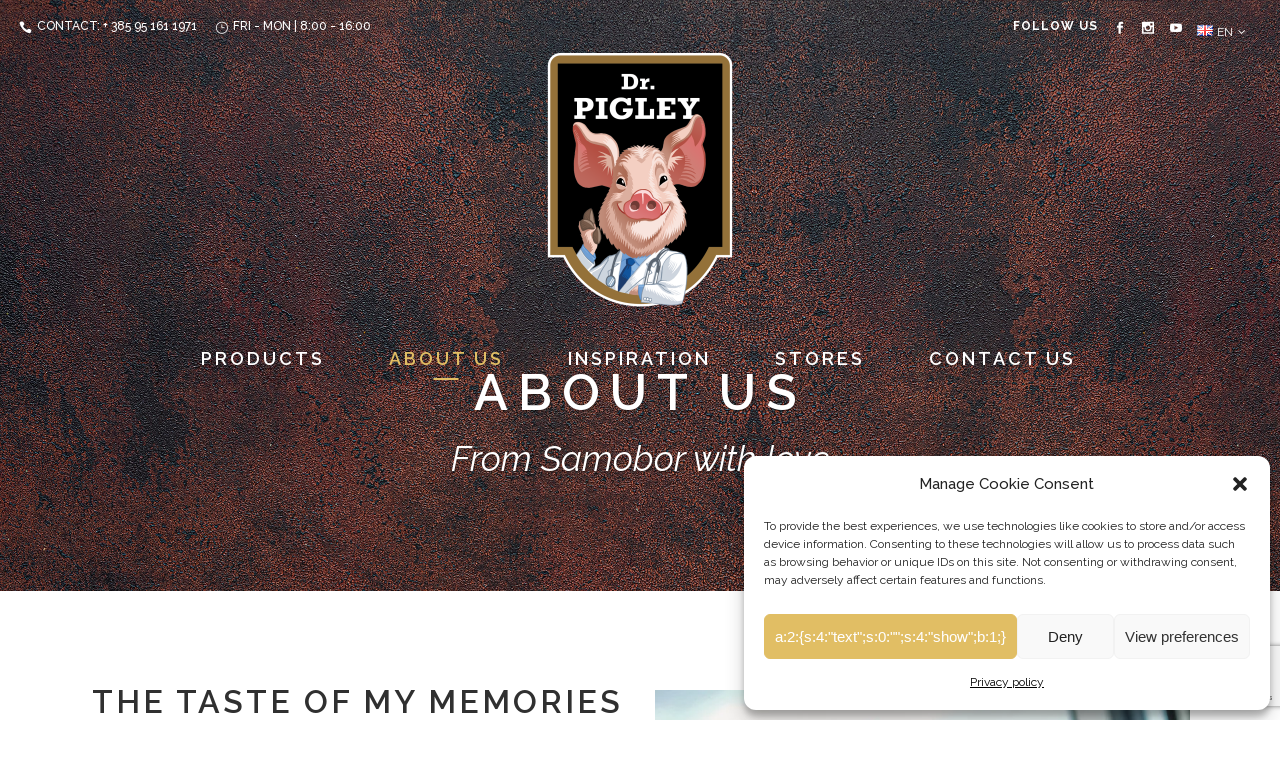

--- FILE ---
content_type: text/html; charset=utf-8
request_url: https://www.google.com/recaptcha/api2/anchor?ar=1&k=6LdLVe8eAAAAABbtpyhGzZOyN4VIlAfRRIllCXSS&co=aHR0cHM6Ly9kcnBpZ2xleS5jb206NDQz&hl=en&v=7gg7H51Q-naNfhmCP3_R47ho&size=invisible&anchor-ms=20000&execute-ms=30000&cb=ke3jd69q1ys
body_size: 48219
content:
<!DOCTYPE HTML><html dir="ltr" lang="en"><head><meta http-equiv="Content-Type" content="text/html; charset=UTF-8">
<meta http-equiv="X-UA-Compatible" content="IE=edge">
<title>reCAPTCHA</title>
<style type="text/css">
/* cyrillic-ext */
@font-face {
  font-family: 'Roboto';
  font-style: normal;
  font-weight: 400;
  font-stretch: 100%;
  src: url(//fonts.gstatic.com/s/roboto/v48/KFO7CnqEu92Fr1ME7kSn66aGLdTylUAMa3GUBHMdazTgWw.woff2) format('woff2');
  unicode-range: U+0460-052F, U+1C80-1C8A, U+20B4, U+2DE0-2DFF, U+A640-A69F, U+FE2E-FE2F;
}
/* cyrillic */
@font-face {
  font-family: 'Roboto';
  font-style: normal;
  font-weight: 400;
  font-stretch: 100%;
  src: url(//fonts.gstatic.com/s/roboto/v48/KFO7CnqEu92Fr1ME7kSn66aGLdTylUAMa3iUBHMdazTgWw.woff2) format('woff2');
  unicode-range: U+0301, U+0400-045F, U+0490-0491, U+04B0-04B1, U+2116;
}
/* greek-ext */
@font-face {
  font-family: 'Roboto';
  font-style: normal;
  font-weight: 400;
  font-stretch: 100%;
  src: url(//fonts.gstatic.com/s/roboto/v48/KFO7CnqEu92Fr1ME7kSn66aGLdTylUAMa3CUBHMdazTgWw.woff2) format('woff2');
  unicode-range: U+1F00-1FFF;
}
/* greek */
@font-face {
  font-family: 'Roboto';
  font-style: normal;
  font-weight: 400;
  font-stretch: 100%;
  src: url(//fonts.gstatic.com/s/roboto/v48/KFO7CnqEu92Fr1ME7kSn66aGLdTylUAMa3-UBHMdazTgWw.woff2) format('woff2');
  unicode-range: U+0370-0377, U+037A-037F, U+0384-038A, U+038C, U+038E-03A1, U+03A3-03FF;
}
/* math */
@font-face {
  font-family: 'Roboto';
  font-style: normal;
  font-weight: 400;
  font-stretch: 100%;
  src: url(//fonts.gstatic.com/s/roboto/v48/KFO7CnqEu92Fr1ME7kSn66aGLdTylUAMawCUBHMdazTgWw.woff2) format('woff2');
  unicode-range: U+0302-0303, U+0305, U+0307-0308, U+0310, U+0312, U+0315, U+031A, U+0326-0327, U+032C, U+032F-0330, U+0332-0333, U+0338, U+033A, U+0346, U+034D, U+0391-03A1, U+03A3-03A9, U+03B1-03C9, U+03D1, U+03D5-03D6, U+03F0-03F1, U+03F4-03F5, U+2016-2017, U+2034-2038, U+203C, U+2040, U+2043, U+2047, U+2050, U+2057, U+205F, U+2070-2071, U+2074-208E, U+2090-209C, U+20D0-20DC, U+20E1, U+20E5-20EF, U+2100-2112, U+2114-2115, U+2117-2121, U+2123-214F, U+2190, U+2192, U+2194-21AE, U+21B0-21E5, U+21F1-21F2, U+21F4-2211, U+2213-2214, U+2216-22FF, U+2308-230B, U+2310, U+2319, U+231C-2321, U+2336-237A, U+237C, U+2395, U+239B-23B7, U+23D0, U+23DC-23E1, U+2474-2475, U+25AF, U+25B3, U+25B7, U+25BD, U+25C1, U+25CA, U+25CC, U+25FB, U+266D-266F, U+27C0-27FF, U+2900-2AFF, U+2B0E-2B11, U+2B30-2B4C, U+2BFE, U+3030, U+FF5B, U+FF5D, U+1D400-1D7FF, U+1EE00-1EEFF;
}
/* symbols */
@font-face {
  font-family: 'Roboto';
  font-style: normal;
  font-weight: 400;
  font-stretch: 100%;
  src: url(//fonts.gstatic.com/s/roboto/v48/KFO7CnqEu92Fr1ME7kSn66aGLdTylUAMaxKUBHMdazTgWw.woff2) format('woff2');
  unicode-range: U+0001-000C, U+000E-001F, U+007F-009F, U+20DD-20E0, U+20E2-20E4, U+2150-218F, U+2190, U+2192, U+2194-2199, U+21AF, U+21E6-21F0, U+21F3, U+2218-2219, U+2299, U+22C4-22C6, U+2300-243F, U+2440-244A, U+2460-24FF, U+25A0-27BF, U+2800-28FF, U+2921-2922, U+2981, U+29BF, U+29EB, U+2B00-2BFF, U+4DC0-4DFF, U+FFF9-FFFB, U+10140-1018E, U+10190-1019C, U+101A0, U+101D0-101FD, U+102E0-102FB, U+10E60-10E7E, U+1D2C0-1D2D3, U+1D2E0-1D37F, U+1F000-1F0FF, U+1F100-1F1AD, U+1F1E6-1F1FF, U+1F30D-1F30F, U+1F315, U+1F31C, U+1F31E, U+1F320-1F32C, U+1F336, U+1F378, U+1F37D, U+1F382, U+1F393-1F39F, U+1F3A7-1F3A8, U+1F3AC-1F3AF, U+1F3C2, U+1F3C4-1F3C6, U+1F3CA-1F3CE, U+1F3D4-1F3E0, U+1F3ED, U+1F3F1-1F3F3, U+1F3F5-1F3F7, U+1F408, U+1F415, U+1F41F, U+1F426, U+1F43F, U+1F441-1F442, U+1F444, U+1F446-1F449, U+1F44C-1F44E, U+1F453, U+1F46A, U+1F47D, U+1F4A3, U+1F4B0, U+1F4B3, U+1F4B9, U+1F4BB, U+1F4BF, U+1F4C8-1F4CB, U+1F4D6, U+1F4DA, U+1F4DF, U+1F4E3-1F4E6, U+1F4EA-1F4ED, U+1F4F7, U+1F4F9-1F4FB, U+1F4FD-1F4FE, U+1F503, U+1F507-1F50B, U+1F50D, U+1F512-1F513, U+1F53E-1F54A, U+1F54F-1F5FA, U+1F610, U+1F650-1F67F, U+1F687, U+1F68D, U+1F691, U+1F694, U+1F698, U+1F6AD, U+1F6B2, U+1F6B9-1F6BA, U+1F6BC, U+1F6C6-1F6CF, U+1F6D3-1F6D7, U+1F6E0-1F6EA, U+1F6F0-1F6F3, U+1F6F7-1F6FC, U+1F700-1F7FF, U+1F800-1F80B, U+1F810-1F847, U+1F850-1F859, U+1F860-1F887, U+1F890-1F8AD, U+1F8B0-1F8BB, U+1F8C0-1F8C1, U+1F900-1F90B, U+1F93B, U+1F946, U+1F984, U+1F996, U+1F9E9, U+1FA00-1FA6F, U+1FA70-1FA7C, U+1FA80-1FA89, U+1FA8F-1FAC6, U+1FACE-1FADC, U+1FADF-1FAE9, U+1FAF0-1FAF8, U+1FB00-1FBFF;
}
/* vietnamese */
@font-face {
  font-family: 'Roboto';
  font-style: normal;
  font-weight: 400;
  font-stretch: 100%;
  src: url(//fonts.gstatic.com/s/roboto/v48/KFO7CnqEu92Fr1ME7kSn66aGLdTylUAMa3OUBHMdazTgWw.woff2) format('woff2');
  unicode-range: U+0102-0103, U+0110-0111, U+0128-0129, U+0168-0169, U+01A0-01A1, U+01AF-01B0, U+0300-0301, U+0303-0304, U+0308-0309, U+0323, U+0329, U+1EA0-1EF9, U+20AB;
}
/* latin-ext */
@font-face {
  font-family: 'Roboto';
  font-style: normal;
  font-weight: 400;
  font-stretch: 100%;
  src: url(//fonts.gstatic.com/s/roboto/v48/KFO7CnqEu92Fr1ME7kSn66aGLdTylUAMa3KUBHMdazTgWw.woff2) format('woff2');
  unicode-range: U+0100-02BA, U+02BD-02C5, U+02C7-02CC, U+02CE-02D7, U+02DD-02FF, U+0304, U+0308, U+0329, U+1D00-1DBF, U+1E00-1E9F, U+1EF2-1EFF, U+2020, U+20A0-20AB, U+20AD-20C0, U+2113, U+2C60-2C7F, U+A720-A7FF;
}
/* latin */
@font-face {
  font-family: 'Roboto';
  font-style: normal;
  font-weight: 400;
  font-stretch: 100%;
  src: url(//fonts.gstatic.com/s/roboto/v48/KFO7CnqEu92Fr1ME7kSn66aGLdTylUAMa3yUBHMdazQ.woff2) format('woff2');
  unicode-range: U+0000-00FF, U+0131, U+0152-0153, U+02BB-02BC, U+02C6, U+02DA, U+02DC, U+0304, U+0308, U+0329, U+2000-206F, U+20AC, U+2122, U+2191, U+2193, U+2212, U+2215, U+FEFF, U+FFFD;
}
/* cyrillic-ext */
@font-face {
  font-family: 'Roboto';
  font-style: normal;
  font-weight: 500;
  font-stretch: 100%;
  src: url(//fonts.gstatic.com/s/roboto/v48/KFO7CnqEu92Fr1ME7kSn66aGLdTylUAMa3GUBHMdazTgWw.woff2) format('woff2');
  unicode-range: U+0460-052F, U+1C80-1C8A, U+20B4, U+2DE0-2DFF, U+A640-A69F, U+FE2E-FE2F;
}
/* cyrillic */
@font-face {
  font-family: 'Roboto';
  font-style: normal;
  font-weight: 500;
  font-stretch: 100%;
  src: url(//fonts.gstatic.com/s/roboto/v48/KFO7CnqEu92Fr1ME7kSn66aGLdTylUAMa3iUBHMdazTgWw.woff2) format('woff2');
  unicode-range: U+0301, U+0400-045F, U+0490-0491, U+04B0-04B1, U+2116;
}
/* greek-ext */
@font-face {
  font-family: 'Roboto';
  font-style: normal;
  font-weight: 500;
  font-stretch: 100%;
  src: url(//fonts.gstatic.com/s/roboto/v48/KFO7CnqEu92Fr1ME7kSn66aGLdTylUAMa3CUBHMdazTgWw.woff2) format('woff2');
  unicode-range: U+1F00-1FFF;
}
/* greek */
@font-face {
  font-family: 'Roboto';
  font-style: normal;
  font-weight: 500;
  font-stretch: 100%;
  src: url(//fonts.gstatic.com/s/roboto/v48/KFO7CnqEu92Fr1ME7kSn66aGLdTylUAMa3-UBHMdazTgWw.woff2) format('woff2');
  unicode-range: U+0370-0377, U+037A-037F, U+0384-038A, U+038C, U+038E-03A1, U+03A3-03FF;
}
/* math */
@font-face {
  font-family: 'Roboto';
  font-style: normal;
  font-weight: 500;
  font-stretch: 100%;
  src: url(//fonts.gstatic.com/s/roboto/v48/KFO7CnqEu92Fr1ME7kSn66aGLdTylUAMawCUBHMdazTgWw.woff2) format('woff2');
  unicode-range: U+0302-0303, U+0305, U+0307-0308, U+0310, U+0312, U+0315, U+031A, U+0326-0327, U+032C, U+032F-0330, U+0332-0333, U+0338, U+033A, U+0346, U+034D, U+0391-03A1, U+03A3-03A9, U+03B1-03C9, U+03D1, U+03D5-03D6, U+03F0-03F1, U+03F4-03F5, U+2016-2017, U+2034-2038, U+203C, U+2040, U+2043, U+2047, U+2050, U+2057, U+205F, U+2070-2071, U+2074-208E, U+2090-209C, U+20D0-20DC, U+20E1, U+20E5-20EF, U+2100-2112, U+2114-2115, U+2117-2121, U+2123-214F, U+2190, U+2192, U+2194-21AE, U+21B0-21E5, U+21F1-21F2, U+21F4-2211, U+2213-2214, U+2216-22FF, U+2308-230B, U+2310, U+2319, U+231C-2321, U+2336-237A, U+237C, U+2395, U+239B-23B7, U+23D0, U+23DC-23E1, U+2474-2475, U+25AF, U+25B3, U+25B7, U+25BD, U+25C1, U+25CA, U+25CC, U+25FB, U+266D-266F, U+27C0-27FF, U+2900-2AFF, U+2B0E-2B11, U+2B30-2B4C, U+2BFE, U+3030, U+FF5B, U+FF5D, U+1D400-1D7FF, U+1EE00-1EEFF;
}
/* symbols */
@font-face {
  font-family: 'Roboto';
  font-style: normal;
  font-weight: 500;
  font-stretch: 100%;
  src: url(//fonts.gstatic.com/s/roboto/v48/KFO7CnqEu92Fr1ME7kSn66aGLdTylUAMaxKUBHMdazTgWw.woff2) format('woff2');
  unicode-range: U+0001-000C, U+000E-001F, U+007F-009F, U+20DD-20E0, U+20E2-20E4, U+2150-218F, U+2190, U+2192, U+2194-2199, U+21AF, U+21E6-21F0, U+21F3, U+2218-2219, U+2299, U+22C4-22C6, U+2300-243F, U+2440-244A, U+2460-24FF, U+25A0-27BF, U+2800-28FF, U+2921-2922, U+2981, U+29BF, U+29EB, U+2B00-2BFF, U+4DC0-4DFF, U+FFF9-FFFB, U+10140-1018E, U+10190-1019C, U+101A0, U+101D0-101FD, U+102E0-102FB, U+10E60-10E7E, U+1D2C0-1D2D3, U+1D2E0-1D37F, U+1F000-1F0FF, U+1F100-1F1AD, U+1F1E6-1F1FF, U+1F30D-1F30F, U+1F315, U+1F31C, U+1F31E, U+1F320-1F32C, U+1F336, U+1F378, U+1F37D, U+1F382, U+1F393-1F39F, U+1F3A7-1F3A8, U+1F3AC-1F3AF, U+1F3C2, U+1F3C4-1F3C6, U+1F3CA-1F3CE, U+1F3D4-1F3E0, U+1F3ED, U+1F3F1-1F3F3, U+1F3F5-1F3F7, U+1F408, U+1F415, U+1F41F, U+1F426, U+1F43F, U+1F441-1F442, U+1F444, U+1F446-1F449, U+1F44C-1F44E, U+1F453, U+1F46A, U+1F47D, U+1F4A3, U+1F4B0, U+1F4B3, U+1F4B9, U+1F4BB, U+1F4BF, U+1F4C8-1F4CB, U+1F4D6, U+1F4DA, U+1F4DF, U+1F4E3-1F4E6, U+1F4EA-1F4ED, U+1F4F7, U+1F4F9-1F4FB, U+1F4FD-1F4FE, U+1F503, U+1F507-1F50B, U+1F50D, U+1F512-1F513, U+1F53E-1F54A, U+1F54F-1F5FA, U+1F610, U+1F650-1F67F, U+1F687, U+1F68D, U+1F691, U+1F694, U+1F698, U+1F6AD, U+1F6B2, U+1F6B9-1F6BA, U+1F6BC, U+1F6C6-1F6CF, U+1F6D3-1F6D7, U+1F6E0-1F6EA, U+1F6F0-1F6F3, U+1F6F7-1F6FC, U+1F700-1F7FF, U+1F800-1F80B, U+1F810-1F847, U+1F850-1F859, U+1F860-1F887, U+1F890-1F8AD, U+1F8B0-1F8BB, U+1F8C0-1F8C1, U+1F900-1F90B, U+1F93B, U+1F946, U+1F984, U+1F996, U+1F9E9, U+1FA00-1FA6F, U+1FA70-1FA7C, U+1FA80-1FA89, U+1FA8F-1FAC6, U+1FACE-1FADC, U+1FADF-1FAE9, U+1FAF0-1FAF8, U+1FB00-1FBFF;
}
/* vietnamese */
@font-face {
  font-family: 'Roboto';
  font-style: normal;
  font-weight: 500;
  font-stretch: 100%;
  src: url(//fonts.gstatic.com/s/roboto/v48/KFO7CnqEu92Fr1ME7kSn66aGLdTylUAMa3OUBHMdazTgWw.woff2) format('woff2');
  unicode-range: U+0102-0103, U+0110-0111, U+0128-0129, U+0168-0169, U+01A0-01A1, U+01AF-01B0, U+0300-0301, U+0303-0304, U+0308-0309, U+0323, U+0329, U+1EA0-1EF9, U+20AB;
}
/* latin-ext */
@font-face {
  font-family: 'Roboto';
  font-style: normal;
  font-weight: 500;
  font-stretch: 100%;
  src: url(//fonts.gstatic.com/s/roboto/v48/KFO7CnqEu92Fr1ME7kSn66aGLdTylUAMa3KUBHMdazTgWw.woff2) format('woff2');
  unicode-range: U+0100-02BA, U+02BD-02C5, U+02C7-02CC, U+02CE-02D7, U+02DD-02FF, U+0304, U+0308, U+0329, U+1D00-1DBF, U+1E00-1E9F, U+1EF2-1EFF, U+2020, U+20A0-20AB, U+20AD-20C0, U+2113, U+2C60-2C7F, U+A720-A7FF;
}
/* latin */
@font-face {
  font-family: 'Roboto';
  font-style: normal;
  font-weight: 500;
  font-stretch: 100%;
  src: url(//fonts.gstatic.com/s/roboto/v48/KFO7CnqEu92Fr1ME7kSn66aGLdTylUAMa3yUBHMdazQ.woff2) format('woff2');
  unicode-range: U+0000-00FF, U+0131, U+0152-0153, U+02BB-02BC, U+02C6, U+02DA, U+02DC, U+0304, U+0308, U+0329, U+2000-206F, U+20AC, U+2122, U+2191, U+2193, U+2212, U+2215, U+FEFF, U+FFFD;
}
/* cyrillic-ext */
@font-face {
  font-family: 'Roboto';
  font-style: normal;
  font-weight: 900;
  font-stretch: 100%;
  src: url(//fonts.gstatic.com/s/roboto/v48/KFO7CnqEu92Fr1ME7kSn66aGLdTylUAMa3GUBHMdazTgWw.woff2) format('woff2');
  unicode-range: U+0460-052F, U+1C80-1C8A, U+20B4, U+2DE0-2DFF, U+A640-A69F, U+FE2E-FE2F;
}
/* cyrillic */
@font-face {
  font-family: 'Roboto';
  font-style: normal;
  font-weight: 900;
  font-stretch: 100%;
  src: url(//fonts.gstatic.com/s/roboto/v48/KFO7CnqEu92Fr1ME7kSn66aGLdTylUAMa3iUBHMdazTgWw.woff2) format('woff2');
  unicode-range: U+0301, U+0400-045F, U+0490-0491, U+04B0-04B1, U+2116;
}
/* greek-ext */
@font-face {
  font-family: 'Roboto';
  font-style: normal;
  font-weight: 900;
  font-stretch: 100%;
  src: url(//fonts.gstatic.com/s/roboto/v48/KFO7CnqEu92Fr1ME7kSn66aGLdTylUAMa3CUBHMdazTgWw.woff2) format('woff2');
  unicode-range: U+1F00-1FFF;
}
/* greek */
@font-face {
  font-family: 'Roboto';
  font-style: normal;
  font-weight: 900;
  font-stretch: 100%;
  src: url(//fonts.gstatic.com/s/roboto/v48/KFO7CnqEu92Fr1ME7kSn66aGLdTylUAMa3-UBHMdazTgWw.woff2) format('woff2');
  unicode-range: U+0370-0377, U+037A-037F, U+0384-038A, U+038C, U+038E-03A1, U+03A3-03FF;
}
/* math */
@font-face {
  font-family: 'Roboto';
  font-style: normal;
  font-weight: 900;
  font-stretch: 100%;
  src: url(//fonts.gstatic.com/s/roboto/v48/KFO7CnqEu92Fr1ME7kSn66aGLdTylUAMawCUBHMdazTgWw.woff2) format('woff2');
  unicode-range: U+0302-0303, U+0305, U+0307-0308, U+0310, U+0312, U+0315, U+031A, U+0326-0327, U+032C, U+032F-0330, U+0332-0333, U+0338, U+033A, U+0346, U+034D, U+0391-03A1, U+03A3-03A9, U+03B1-03C9, U+03D1, U+03D5-03D6, U+03F0-03F1, U+03F4-03F5, U+2016-2017, U+2034-2038, U+203C, U+2040, U+2043, U+2047, U+2050, U+2057, U+205F, U+2070-2071, U+2074-208E, U+2090-209C, U+20D0-20DC, U+20E1, U+20E5-20EF, U+2100-2112, U+2114-2115, U+2117-2121, U+2123-214F, U+2190, U+2192, U+2194-21AE, U+21B0-21E5, U+21F1-21F2, U+21F4-2211, U+2213-2214, U+2216-22FF, U+2308-230B, U+2310, U+2319, U+231C-2321, U+2336-237A, U+237C, U+2395, U+239B-23B7, U+23D0, U+23DC-23E1, U+2474-2475, U+25AF, U+25B3, U+25B7, U+25BD, U+25C1, U+25CA, U+25CC, U+25FB, U+266D-266F, U+27C0-27FF, U+2900-2AFF, U+2B0E-2B11, U+2B30-2B4C, U+2BFE, U+3030, U+FF5B, U+FF5D, U+1D400-1D7FF, U+1EE00-1EEFF;
}
/* symbols */
@font-face {
  font-family: 'Roboto';
  font-style: normal;
  font-weight: 900;
  font-stretch: 100%;
  src: url(//fonts.gstatic.com/s/roboto/v48/KFO7CnqEu92Fr1ME7kSn66aGLdTylUAMaxKUBHMdazTgWw.woff2) format('woff2');
  unicode-range: U+0001-000C, U+000E-001F, U+007F-009F, U+20DD-20E0, U+20E2-20E4, U+2150-218F, U+2190, U+2192, U+2194-2199, U+21AF, U+21E6-21F0, U+21F3, U+2218-2219, U+2299, U+22C4-22C6, U+2300-243F, U+2440-244A, U+2460-24FF, U+25A0-27BF, U+2800-28FF, U+2921-2922, U+2981, U+29BF, U+29EB, U+2B00-2BFF, U+4DC0-4DFF, U+FFF9-FFFB, U+10140-1018E, U+10190-1019C, U+101A0, U+101D0-101FD, U+102E0-102FB, U+10E60-10E7E, U+1D2C0-1D2D3, U+1D2E0-1D37F, U+1F000-1F0FF, U+1F100-1F1AD, U+1F1E6-1F1FF, U+1F30D-1F30F, U+1F315, U+1F31C, U+1F31E, U+1F320-1F32C, U+1F336, U+1F378, U+1F37D, U+1F382, U+1F393-1F39F, U+1F3A7-1F3A8, U+1F3AC-1F3AF, U+1F3C2, U+1F3C4-1F3C6, U+1F3CA-1F3CE, U+1F3D4-1F3E0, U+1F3ED, U+1F3F1-1F3F3, U+1F3F5-1F3F7, U+1F408, U+1F415, U+1F41F, U+1F426, U+1F43F, U+1F441-1F442, U+1F444, U+1F446-1F449, U+1F44C-1F44E, U+1F453, U+1F46A, U+1F47D, U+1F4A3, U+1F4B0, U+1F4B3, U+1F4B9, U+1F4BB, U+1F4BF, U+1F4C8-1F4CB, U+1F4D6, U+1F4DA, U+1F4DF, U+1F4E3-1F4E6, U+1F4EA-1F4ED, U+1F4F7, U+1F4F9-1F4FB, U+1F4FD-1F4FE, U+1F503, U+1F507-1F50B, U+1F50D, U+1F512-1F513, U+1F53E-1F54A, U+1F54F-1F5FA, U+1F610, U+1F650-1F67F, U+1F687, U+1F68D, U+1F691, U+1F694, U+1F698, U+1F6AD, U+1F6B2, U+1F6B9-1F6BA, U+1F6BC, U+1F6C6-1F6CF, U+1F6D3-1F6D7, U+1F6E0-1F6EA, U+1F6F0-1F6F3, U+1F6F7-1F6FC, U+1F700-1F7FF, U+1F800-1F80B, U+1F810-1F847, U+1F850-1F859, U+1F860-1F887, U+1F890-1F8AD, U+1F8B0-1F8BB, U+1F8C0-1F8C1, U+1F900-1F90B, U+1F93B, U+1F946, U+1F984, U+1F996, U+1F9E9, U+1FA00-1FA6F, U+1FA70-1FA7C, U+1FA80-1FA89, U+1FA8F-1FAC6, U+1FACE-1FADC, U+1FADF-1FAE9, U+1FAF0-1FAF8, U+1FB00-1FBFF;
}
/* vietnamese */
@font-face {
  font-family: 'Roboto';
  font-style: normal;
  font-weight: 900;
  font-stretch: 100%;
  src: url(//fonts.gstatic.com/s/roboto/v48/KFO7CnqEu92Fr1ME7kSn66aGLdTylUAMa3OUBHMdazTgWw.woff2) format('woff2');
  unicode-range: U+0102-0103, U+0110-0111, U+0128-0129, U+0168-0169, U+01A0-01A1, U+01AF-01B0, U+0300-0301, U+0303-0304, U+0308-0309, U+0323, U+0329, U+1EA0-1EF9, U+20AB;
}
/* latin-ext */
@font-face {
  font-family: 'Roboto';
  font-style: normal;
  font-weight: 900;
  font-stretch: 100%;
  src: url(//fonts.gstatic.com/s/roboto/v48/KFO7CnqEu92Fr1ME7kSn66aGLdTylUAMa3KUBHMdazTgWw.woff2) format('woff2');
  unicode-range: U+0100-02BA, U+02BD-02C5, U+02C7-02CC, U+02CE-02D7, U+02DD-02FF, U+0304, U+0308, U+0329, U+1D00-1DBF, U+1E00-1E9F, U+1EF2-1EFF, U+2020, U+20A0-20AB, U+20AD-20C0, U+2113, U+2C60-2C7F, U+A720-A7FF;
}
/* latin */
@font-face {
  font-family: 'Roboto';
  font-style: normal;
  font-weight: 900;
  font-stretch: 100%;
  src: url(//fonts.gstatic.com/s/roboto/v48/KFO7CnqEu92Fr1ME7kSn66aGLdTylUAMa3yUBHMdazQ.woff2) format('woff2');
  unicode-range: U+0000-00FF, U+0131, U+0152-0153, U+02BB-02BC, U+02C6, U+02DA, U+02DC, U+0304, U+0308, U+0329, U+2000-206F, U+20AC, U+2122, U+2191, U+2193, U+2212, U+2215, U+FEFF, U+FFFD;
}

</style>
<link rel="stylesheet" type="text/css" href="https://www.gstatic.com/recaptcha/releases/7gg7H51Q-naNfhmCP3_R47ho/styles__ltr.css">
<script nonce="1KhqXPfU2DgqqPn6tkm4KA" type="text/javascript">window['__recaptcha_api'] = 'https://www.google.com/recaptcha/api2/';</script>
<script type="text/javascript" src="https://www.gstatic.com/recaptcha/releases/7gg7H51Q-naNfhmCP3_R47ho/recaptcha__en.js" nonce="1KhqXPfU2DgqqPn6tkm4KA">
      
    </script></head>
<body><div id="rc-anchor-alert" class="rc-anchor-alert"></div>
<input type="hidden" id="recaptcha-token" value="[base64]">
<script type="text/javascript" nonce="1KhqXPfU2DgqqPn6tkm4KA">
      recaptcha.anchor.Main.init("[\x22ainput\x22,[\x22bgdata\x22,\x22\x22,\[base64]/[base64]/[base64]/[base64]/cjw8ejpyPj4+eil9Y2F0Y2gobCl7dGhyb3cgbDt9fSxIPWZ1bmN0aW9uKHcsdCx6KXtpZih3PT0xOTR8fHc9PTIwOCl0LnZbd10/dC52W3ddLmNvbmNhdCh6KTp0LnZbd109b2Yoeix0KTtlbHNle2lmKHQuYkImJnchPTMxNylyZXR1cm47dz09NjZ8fHc9PTEyMnx8dz09NDcwfHx3PT00NHx8dz09NDE2fHx3PT0zOTd8fHc9PTQyMXx8dz09Njh8fHc9PTcwfHx3PT0xODQ/[base64]/[base64]/[base64]/bmV3IGRbVl0oSlswXSk6cD09Mj9uZXcgZFtWXShKWzBdLEpbMV0pOnA9PTM/bmV3IGRbVl0oSlswXSxKWzFdLEpbMl0pOnA9PTQ/[base64]/[base64]/[base64]/[base64]\x22,\[base64]\\u003d\\u003d\x22,\x22w4pPdMKvwrFJTsK4cXRhw6A+wrXCt8OSwrtwwp4+w4M3ZHrCnsKuworCk8OIwqo/KMOrw5LDjHwewoXDpsOmwo/DoEgaK8KmwooCKy9JBcOhw4HDjsKGwo5QViJNw7EFw4XCrgHCnRFaRcOzw6PCnDLCjsKbWcO0fcO9wqt2wq5vJy8ew5DCuGvCrMOQP8O/[base64]/CgUweBcOIB0XCkVAbw5LDuwjCknctQsOQw6ESw7/[base64]/P8KXMiHCusKzA8K4wo3DpsOPw7IIw5LDjsO4wrpCNR4hwr3DrMO5XXzDksOIXcOjwowQQMOla2dJbw7DhcKrW8KwwrnCgMOabGHCkSnDnV3CtzJLQcOQB8OiwrjDn8O7wotqwrpMWmZ+OMOIwpMBGcOaVRPCi8KVYFLDmDgjRGhVEUzCsMKfwoo/BSvCrcKSc33DkB/[base64]/[base64]/DgsOmwq7DhMKYScKsw5B8MBrCmMOSXR8swqjDrMO1w6BNw5Qsw6/Co8OJd3ETS8O7GsK8w7HDpsO8VcK+w6QMHsOLwqPDvip9R8ONV8OVKMOSE8KLEwfDlMOVSnVXAydGwrdONzdhCsKowpZpcgBrw4AWwrnCoFLCs2x9wr1IWhjCj8KXwosfHsOFwqRxwpDDo2nCozx0CHHCs8KZBsOXCmzDmHPDjDZsw6LClEBJAcKmwrVaTjzChcO+wq/DgsOOwrfDtsOtUsOWVsKIZ8ORXMO6w6VxRsKUWQoNworDmFrDmMKzaMOlwqllUMOaacOfw55iw60kwofCi8K+WyDDuCXCthpZwoHCinnCm8OTScOAwp4/YsKsN3hew5gtesO7DQgudXFzwpvCicKMw4zDsVkuecKywqZ9D0jDqA0oAMOfTMKgwrl7wpZcw4RDwqTCq8K9MMOVCsKXwoLDj0LDk1wYwobCqMOsI8OYUMO1e8OTUMOtbsKDVMKFJCFFasOCJgA3NXoqwrNKH8OAwobCscOfw4HCvELDg2/DqMO9VsObRi5Cw5RlP2MpMcKQw7FWFsOIw4bDrsO6Cld8QMKyw6bDoEp9wqLDgw/Cn3B5w6pHF3gVw4/DhTZKYkfDrm9LwrHDtnbCt1VQwq5SK8KKw7fDi1vCkMKLw4IKw6/DtnJ2w5NsQcOVI8K6bMOcBS/DtjpMD207HcO7XCksw5XClUDDmcKzw4/CtcKECQALw49Kw4NYZVolwr3DmTrChsOwKFzCnhbClmPCtsKzB3EFNHZZwqfCqcOxLsKjwq/DjcKKdMO7IMOPSSDDrMOWZWvDp8KRYQdqw7gkdyorw658w5MMDMOzw4pNw4zCuMKJwr47MhDCsmxGSnjDmmjCucKPw4zCg8KRNsO4wo3Ctl5rw5YQXsK4w5ctXCTDo8K1YMKIwo98wqt6U1opGcOTw6PDuMO1Q8KVBsO7w6/CmBQMw6zClMKHF8K4AS3DtWwnwp3Dv8KUworDm8KMw7BKNMOXw7odBsK4H3YMwoHDhA8WbnMMHAPDpmTDsjpqVgTCnMORw5FTWsKwDTVPw6JKUsOMwr5Qw6PCqhVEdcOPwpFRQsKbwo8hfU9Sw6oywowwwpjDm8KCw4/DvUxSw6Epw7HDrhobQ8OxwoJZYcKZF2DCgx3DjGkHfMKsY3LCtx1CJcKbHMKDw53CmxLDjm0nwpQuwq99w4ZGw7XDlsOjw4nDi8KfST3DoQwDcUYMLDIJwrRBwq8Swrtzw71FKRHClQ/CmcKHwqUTw49tw6HCpWgmw4rCtR/DjcK8w5TCnn/DgyvChMOoNxhNAsOnw5pdwrbCk8ODwr0YwpBDw6ZxbcO+wrPDmMKuGVbCn8OBwosZw7zDiC4Mw7zDucKqAnEZZz/[base64]/CsWk8w4/DuMKjwpAOw68Gb1QQKylMwqtPwpnClnUqYMK9w5/[base64]/Csm8EdDpCwrDDoT/[base64]/[base64]/Cu0zDq8OCwofDmcOGw6lnw5XChcOeSlvDucOQKcK2wpRhw60Sw4LCn0QDwr8CwqrDji5Qw43DucO2wrleVyrDs1oLwpnCpH/Dv0LCtMOfJsKXUcKNwrHCt8OZwoLDkMK/[base64]/CsMKuFAB+wr1dw4rDtn/DjMOTGMORIMOCwrjDm8K8ZW0rwq4UGS0FCsOUw4LCuSPCisKPw6kTCsO3L0Bkw7TDtBrCuSnCqGXDkMOMwrYwDsK7wpDCusKpRcOSwqdYw7DCsW7DvsOuQ8K3wpt1wpBESUxOwpPCk8O+ZEhFwrRLw63Cu3Zpw6ghMB1vw7IGw7nDksOEJWwxWSjDlcO/[base64]/Dnntew4nCvsOtFcK1wpsNcsOuwrR4w5wQw4LDuMOQw6JAD8Ovw63CsMKpw7xCw6bCiMOkw4HDlyrCgT4DHT/Dv0hEcWBFB8OqZsOMw7s7wrwhw5PDmTdZw74qwprDrDDCj8KqwqXDqcOXBMOGw5x2wpc6b2lpAsOdw7cfw5HCv8OhwrHCi23Dt8O6EzwdRMKfJDJEWSYUfDPDnTsbw5TCh0gxX8K+D8KMwp7Ci0/CkjE+w40XEsO2AR8twrZYJAXDksKlw5Q0wrZjenLDjV4wSMKYw4tgIsOZEU3Cr8KgwrzDqz/Cg8OFwplPw5lhX8O6Y8Kzw4rDscOtRR3CgcKIw7nChMONKgjCsVTDtQlnwrgywojCp8Kjcm3DlG7CscO7cAPCvsO/wrJHIMOZw54Mw7slPUkDDsOPcDvCisO/w75xw5zCpsKQw7BRKS7Dpm7CnD1bw70cwo4QMwU8w4RtejDDvCAPw6HCncKReT5twqVHw6cowqbDsj7DghbCu8Ocw7/DusKmLgNqUsKuw7PDp3LDuQgyJMOOO8ONw4YXDMOtw4DDjMKrwprDnsKyIx1BNBXDi1fDr8O0wp3Ct1Ymwp/DksOoOVnCuMKvWsOwB8OzwqTDsi/Cq3lea2rDtUgbwpLDgh1gZ8K3ScKmanDDvkLCjH0aYcORJcOPwrTCs00rw7/CkcK0w6BwJjDDomBtOBnDlxAfwqDDlVDCu0/ClAdVwq4qwoPCo19LY08WTMOxHm4eNMOvwo4rw6Qnw6ciwrQ9QizDkRNOLcKeWsKjw6PDrcOww6PCsVUMD8Ozw7sIDMOSDWUgWUkzw5kjwo86wpvDksKzfMO6w7TDhMKtRBZKF0TDmcOhwooJw7diwp3DgTnCg8K/woB7wrjCpxbCtMOCGDYPJlvDo8OKVSc/w4vDvUjCsMO9w6d2EVwmwogXO8K+SMOQwr0IwosQCMKgw4zCvsKZRMKSwrtDRD/CrlseAcK9SULCnVApw4PCk0AvwqZte8KWOWPCpwHDucKbZXbCgmMhw4ZaZMKBCMK9aFMnV0nCpm/Cg8KkanvCn1jDhGVedMKXw5Ecw6/CrMKQTDd6AGkhJMOjw5XCqMOWwpTDs19Dw751dHTClcOTP2HDh8Ouw7kqLsOiwpHCtR0lf8KaGFbDvnLCm8KcdglPw7dmZ2vDrDEVwoXCqybCnEBfw7xIw7bDrXFXB8O5W8KWwrgvwpo0wo80wofDu8K/wq7Dj3rDnsKuWwnDgMKUHcKoaEnCsgIuwowif8KBw6TClsOIw7JkwptNwpAZWy/Di3nDtDdXwpLCnsOhQ8K/FUEzw419w7nClcOrw7PDn8Kfwr/CrsK8wrJqwpUvAyovwqEidcOqw5PDtxZvbhwXbcOowp3Dr8OmHn3DnGjDri5AFMKMw6PDjsOawrTCqlpywqTCj8OBe8OVwoY1FwfCusOIbTsZw5/[base64]/DvcK0Vhk+cMKPdsKMT8OZw4HClMOtZ8OJX8Ojwpk4dVjCusKqwp3Cp8KBw7MOwrrDshJgJsKEGjjCjcK3DgtbwopUwppWHsKew4Ynw70MwqjCgV/DkMK4UcKqwqhYwrB6wrvCpSoyw6DDk13Ch8Oyw5tCazpTwoDDj290w7lyJsOJw4vCuE9Nw6DDhMKePMKXHBrClRDCsGVTwrhxwpYVDcOGeURWw7/CpMO3wqPCsMOcwoTDiMKcLcKGZcOdwqHCi8KXw5zDqMKxOcKGwoAvwpI1WMKMwqvDsMKuw6HDl8Ocw6vClTUwwpTCq1oQLSTCoXLCuSUxw7nCjcOrccKMwr3DjMK0wolKX1DDkD/Co8KRw7DCgTcYw6MGTsOBwqTCusKiw4HDkcKQK8OgW8KJw7TDhMK3w4fDnizDtnMAwo/DhFLCtmsYw7zCuk8DwrHCgUQ3wq7Ct3DCu1rDg8KLWcO/[base64]/A8OWTMOCGXHCusOMMjBPwooMQMKEEsObwp/[base64]/CpMK3w77Dg8KVwooLwq/Ciy4zwpzCn8KxLcO0w7ZMQsOpJhXCgVDCvMKew6DCjzxtXMOqwp0qT20gVjnChMOiY1XDgMKLwqVlw549XlzDojYbwrfDncKUw4jCkcO6w6weBiYeNGc1cgbCk8OeYm9nw7nCtQXCmUE6w5MRwqchwr/DvcOzw7lzw7TCnMOjwovDoxXDujbDqzRXwqpjPU/Cq8OPw5XDssKUw4bChMO5YMKtbsOYw7rClUPDkMK/[base64]/w5bDj1/[base64]/[base64]/wo3Dp8OpwpLDtsK/E8KbBgo8FUBiUMO8w6F4w6BowqsfwqTCkR4wZnp6NcKeG8KVCA/[base64]/DigPDrVHCh3MucjLCmTzDgnBKN0h2bMOZRMOfw5BUGHDCgydyB8KEXBN2woYlw4PDmsKhdcK+wr7DqMKrwq16w7pqIsKYD0vDtMOZacObw5nDjwvCpcO+wqIgIsONEhLCosOkP0BQO8Osw77CoQzCnsOBRUZ/woLDnnvDqMOPw7nDpcKodwjDosOwwrjCrm/Dp1cKwrXCqMKMwrs8w5AxwpfCoMK8wp3DtFfDnMKbwpjDkHZZwpNmw7sOw6bDkMKHTMK9w7EvZsOwUMKydDvCm8KQwownw7fClnnCoBclRDTCvgcHwrLDqRF/Rx/CkTLCl8OPWsK1wpEpPxrDlcKxaVtjw4HDvMOsw4LCnsOndcO2woMfBgHCgcOgKlMWw6/ComLCocK9w77DgTnDk2PCt8KzUAlCH8KPw6IsI2bDgMKmwpsPFHDCsMKZdMKgPAF2PsKscjIVP8KPSMKAFn4ca8KQw4DDlMKxDcKnLywlw73CmRAWw5rChQbDhMKZwpoYP1vCvMKHT8KcUMOodsKOGQxjw5Bvw5DCtSbDpcOjHmvCs8K9wo/DmMKpFsKYDx42OMKJw6PDgC0VeGQFwq/[base64]/wq8VQcO8acOHXcK2w6hlT8KvX8K0w6fDk8OGQMOfw6TCtBIHUSfCqVLDlhbCl8KowrpVwrkIwrocEsOzwo5iw4FrMXbCicOywpfDuMOhwoXDs8O+wrLDi0DDnsKqw6wNw6Ikwq7CjELCtATCqycRbcO7w4p2w6XDuRfDp0nCpj0oDn/[base64]/DtHRXI18sw5DClzVaw5o3wqDCuUPDmEdDGsKfcn7CrsK2wqsXWCHDoiHCmW0XwqfDo8OJccO3w7wkw6/CjMO5QFclGMOMw7HClcKqd8OJSx3DmVcZc8KdwpvCkz9Bw5MjwrYORW/[base64]/N8K+wrPCuMOpw5fCqQHDgwsQASXChwJQJWfDpMO4w4wZw4jDt8KBwqzCm1UHwrYXaWfDry18wrzDpj/ClkdzwqPCtgXDmALCjMKmw4wYJcO6EMKdw4jDlsK4aEAuw5/Dq8OKBD46U8O1QD3DrzYKw57Dq2p8fcOPwopIEBLDpV5rw5/[base64]/CvsKMwoXCuMKPdE/DtsKuw7cEMiAvw5g9GMOLasOWYsKhw5Fgw67DlsOrw4R/bcK5wrnCrisOwoXDrcOtB8K8wqYoK8O3bcKdXMKoQcO6wp3Dk1zDrsO/FsKBU0bDqSPDhAsywockw6jDiF7CnmzCmcKtW8OTbzXDq8KkPMK6bMKPECDCnMKsw6XDvEMNBcKhEcKhw5vDmRfDkcOzwrnCl8KeFsKbw5rDpcOqw7/Cq0sQIMK1LMO+Il9IRMOaaQzDqBbCl8KvR8KReMKTwrHCq8KgJnfDisKxwqrCjQJHw7HCkHM/UcKCdyFaworDjQvDp8Kfw7HCj8OMw5MMeMOowobCpcKlNcOnwr42wpzDjsOKwqzCn8K1MgY9wphMc2/CpHDCv3LCgBDDukXDqcOwfQwXw5rCn3PCgl8lcxbCocONPcOYwovChsKRBcORw5TDhcO/w4lMbUYFblYuZQIrw7/DtcO4wq/DvEYHdioxwq3CtiVgU8OPXVx8G8OYJ2BsTQjCu8K7wo8IMnTCt2/DmmDDpcODU8O1w687e8OGw4DDlErCpD/CnwjDj8KTKEUSwpFFwqTCt1bDuxQBw71hNS0EZ8KLc8K2w7jCs8K4e0vCicKeRcOxwqIYc8Klw7IHw4PDszxeXcKdYlJGFsOYw5BHwojDkTTCsmIGAUHDvMKYwrU/[base64]/KsOvw57Dg3ALw53CjsKfTMO7w7p9FsKjZTDCp8KUwpfCjgvCvEsSwrELXVFww4jCi0t/[base64]/[base64]/Cj8O2woLCsMOVwqFkDQzCiGgRw67CscO1wr4jwqZcwo7CuEvDtkXCj8OYQsK7wro9SB0yV8O4a8KeTGRyclN/[base64]/CsXsjw5V9BRtJwqd4w7zDnmMsaGoLw7wYL8OqBMKVw5nDhcKpw4Unwr7DhzLDkcOCwrkiccK/woR8w4ROGFcKw7RMVMOwKDzDrcK+NsKLOMOrKMKeFMKtUEvCg8K/H8O6w7NmDhEqw4jCvUXDvX7DscKKEmbDs1srw7xracKvwoNpw6BrZcKBHcOOJzsTHCMDw7I0w6vDslrDmAA7w5vCpMKWSD8wC8O1wrLClwZ/w7IWI8Otw6nCksOIwq7Cl3bCpUVpQQMWAMKaL8KsQMOpKsKtwr98wqdfw6MIccOZw4pfOsOCS0NVQ8OTwr8cw4/ChSoeXXxIw6JLwpnCti9Iwr3DrMOfbgcAGcKUMUTCrzrCg8KmesORdG3DhG3CjsKXZcK/woNCwp7CrcKEKBPDrMOSUj1cwrt6HR3Dr0fCh1XDmlvClS1Jw7Y8w512w7F/w4oaw4fDqcOQY8KbS8KuwqXCicO/woZbPMOODCDCr8KAw5jClcKrwp8OFXTChX7CmsORLi8jw6fDnsKuM07Cll7DhxVOwo7Ch8K8fjBsSVoVwqw5w6DCjB44w7hgWsOnwqYBwow+w6fCthJMw4h8wo/DmFQPPsKuPcOTNyLDkW57fsOhwrVXwoLCnRF3wr5IwrU+dMOqw60Rw5jCoMKnwqMaaXLCl2/Cn8O/MELCncOXPGnDjMKJwpxfImYdZ1tUw7k8OMKSJH0BC2hIZ8OjI8KOw4EnQx/DtnQ0w4cDwqh/w6bDkWfCt8O8An4QWcOnDFNdZhXDvE8wCcKsw7c/UMKDSErCrxsoLwPDr8Khw4vChMK8wp/DiHTDtMKyBXvCt8O6w5TDlMOFw7BpDX0aw5ZLC8OCwo9vw4sUNMK+CB3DpsKZw77DocOKwq/Dnichw5lmH8K5wq/DhxvCtsOxSMOCwpxmw4cCwp5bw4h9GAzDvBFYw7Qhf8KJwpxAAsOtPsOnPmwYw7jDvFHCuEvCrQvDp0TCjTHCgXQVD3vDm2TCs1RFScKrw5kJwowqwrYjwqBmw6dPXsO5AjrDmmNFKcK6wr4ufVEZwqp/[base64]/DuAA5wplxwqNsVj7CkcKKwrhzwr9yJgVMw4Btw7vCusKREihoFkbDoV/[base64]/eMOpwpkCSMOfOilMwos4OsOYw4Jww4wvw7LCqF9gw7zDnsKlwo/ClMOvLVo9CMO0NSrDs2PChDpAwrzCn8O3wqjDoibDs8KKPiXDqsKfwqfCqMOecxHCrH3CqlJfwofClsKlPMKnQMKCw51xw4jDmcOxwocrw6DCi8Kjw4PCmhrDkWVWasOfwo4TPFLCv8OMw7nDg8Ouw7HCj1/DtsKCwoXDpzPCuMK9w7fCvsOgw550U1hBFcOlwq9CwoF0McOgODU2esKQKnDDgcKQB8KSwozCuh3Coz1WQHphwofCiygdfWXCt8K6EhzDjMOlw71xPW/Cgh3DlsOkw7g6w77DjcO6MADDmcOww4kVVcKqwonDssKfEiclTHzDtS4GwrxnfMKLecOVw702wphZwr/CoMOXNMOuw6MuwrLDjsO9w4cMwp7CtTPDicOOT31KwrbCsVU6csKddMOHwoPCpsOLw6LDs0/CnsK4Q3wSw47DpRPCilDDq2rDl8K9wpkPw47CgcK0wrhPbmxGWsO8SRQ4wo3Csyopaxxfe8OqQMKswp7DtDcvwr3DuhNow4rChMOWwpl1wo/CuGbCp3PCtsKkacKsdsOIw7ghw6FGwq/DjMKkVnRlKjXCqcK+woNawpfCoFoWw4J0PsKEwpzDpsKKOMKVwpTDlMK9w6Muw5cwGFVkwpM5JwrClXjDmMO4MH3CgUnDoTdGIMK3woDDmG4dwq3CvMKnB3N/w6HDosOiVcKUCw3DsR7CtD4qwodfQCnCj8Kvw6gWZVzDhRnDo8K/[base64]/Cg1vCgcO0UsKmw5TCo1F7wpRlwro/wofCrsKww5VSaHbDpDDDtA3CucKiS8K6wqcvw6TDg8OzDx7Csn/CgUXCq3DChMOgZMORfMKQZXHDncO+wpfCpcOoDcKsw7fDocK6SMKPG8OgBcOQwp0AU8OqE8K5w6XCv8Kmw6cDwoV7wok2w7Enw7XDosKBw57CpsKUYAdzGA9nM1V0wq5bw6vCsMOiwqjCjB7CrcObVBsDwpdjDEEKw4VwdBXDvnfCqHwQwpZ1w6YSwp51w5wSwq/DkglaasOzw7TDkjJgwq/[base64]/Dp8KUJzZuwrEQw71zwpPDqcOqbFg7RcKow6vCuzjDmj7CjcKBwr7CllNzdAQwwqNYwpPCogTDrnrCtyxkw7fCumzDl37CgC/Dh8Osw5c5w4NmEizDoMKOwpM/w4J8CcKRw47DjMOAwpTChgJ0wpnDicKgBcO6wpnDp8OYw7pjwo7ChsKUw4QxwrbCr8OxwqQvw6HDrEROwrHCjMOWwrdew7IMwqhaB8K0JhvDgHzCsMKiwqghw5DDmsOvRh7CssKkwoHDjxBiMcOZw7ZRwrfDtcKWVcKrMQfCtxTCuijDsWkEG8KqcVfDhcK/wrQ0wrwLbsKTw7PCiDfDtsORdEbCsn4nCcKhU8KdOX3DnCLClXDCgn9CYcKLwpzCtz1APkl/dhhKcmpMw4pRDirDs1PDqcKJw47ClEQ4U1/DvicmfSjCt8O5wrUhDsKzf0I4woRSWHB3w6XDhMOnw6PDuAUSwqkpWi1Bwpdhw6TChiBYwrxHIMKGwqbCucOCw7gEw7ZOccOCwqPDosOwM8Ovw53CoHvClVPDncOuwrXCmjIqHSZ6wq3DqD/Dh8KMBQ3ClAZ0wqXDtF3CjHImw4Zbw4PDmsO+wqkzworDsQnCocOiw7wTPzEdwo80JsKxw7rCql/DoG7DjQfCncOjw7lwwprDncK3wpLCkj5pf8OvwqjDpMKQwrgJBkfDqMOTwp8WesKDw6nCmsOBwrbDtsOxw6PDjQ7DpcKAwoxgwrREw50UFcOEU8KPwq5sBMKxw7PCp8K0w4MUS0MVeQfDu1PCiX3DjVbCswsKSsOXbcORJMKHcCNIw7cvDD/[base64]/GcKSbcK7UsO1w5EhUcO4PjUWe8Kew5TCgMO8wprCocKCw7/[base64]/w5HCu8K/w5lJwrNIw4XDtm0ww44nwrLDpgVFVcOAT8Oew7vDl8OkWCE5wqnCmANMfTF8PCzDqcKuVsK/eSEIWcK5fsKZw7PDgMOTwpnCgcKBfk/DmMO6W8OVwrvCgsOaRBrDkE4zwovClcKvTXDCl8Oswq/DskjCtMOMXcO3VcO+T8Kbw4DCo8K5PMOkwpUiw5tKB8O/[base64]/DsTUAwpDDnDjDnHHCoMKQMU7CrsKpwoJsI8KkShUbCRvCrQ84wrl+GRjDh2DDm8Opw6Z0wr1Aw6NHBcOcwrRCYsKPw60FbBQxw4LDvMOfNcOTbTETwp9MZMOIwrtkOktAw6fDusKhwoQPdE/CvMO3IcOPwrPCncKHw5XDkh/ClMOlECTDlA7Dm0DDumAoIMKJw4bDuizCmyIBRgzDsSk4w4jDr8OwGXMRw7Z6wrEewrnDp8Oxw5cJwq8iwrbDq8KIIMO8AsK4PsKrw6XDucKpwrw0Y8ObdVtew6XCgMKBclBeAn1KfkZHw53CiXUEHgIIbDnDg3TDvAzCsXs/[base64]/GkA0w4k9YcO5H8O1RyPCtsOqbDbDp0zCosKsR8O4LzktV8Onw5ZoPcOPMyXDssOeGsKhw6NKw7kRDHnDvMO2VMKyQ3TDo8KlwpEGwpEMw5HCpsOXw7ZkbXkuT8Khw69ELsOtwpFKwrddwoUUfsO4X3/[base64]/ZEkhdsOPwpfCmsOHw7A/E8KdHsKdw4HDvMOzdcOGw5TDlV1GAMKeZG05XcKBwqZfSFXDmMKIwo5Sb25vwolkYcOfwq5oO8O3w7bDkEpxfH8MwpEYw4g2SksPZMKDZsKYNU3DtsKVwrTDsBprO8OYXmI0w4rCmMKfa8KJQMKowr8owoTDqRcywoMZVAjDu2Uww5V2EmXCtsOkSz5lbUvDsMO/[base64]/worDtyJDwogjw4Q/wrchw6fCnsKUwonDuBXDkl3DqmhMacOWTcKFwpFBwoXCnSnDh8OmXsKRwpwCcjwlw4s1wpcTbMKsw6QDBh4ow5nColIOZcObUXHCqzFZwpc8XgfDj8OLUcOiw7fCv2MSw7HChcKBdkjDqQhIw5cwN8KyfMOAdSVpBMK0w6XCucOwOgNDT00nwq/CnBDCqGTDn8OwaB8kAMKXGcOHwpBZCcOpw6zCv3fDoA/[base64]/CmsO2P0hNBwjCssKVw5Nbw7rCs8OLR8O7fsOww5TCvAhmH3nDpXscwqg5woHDmMOgQGl3wpDDgBR0w5zCrsK9TMOBX8OYBgxVwq3CkDzDjwTCj2MvAcKXw5J9URQ4wpB6YS7CpS0UTcKPwqzCkiZqw4/ChQTChcOcw6jDsDnDpsKvA8KKw67CpibDoMOIw5bCtGPCvD18wpY/wpU+YUrCm8OVw7/Du8OLfsOUAiPCvMOFfyQYw7EsZ2TDty/CkQ4TOMK1VwbCsQDCl8OXw47Cq8K3WzUkwozDu8KKwro7w5hvw5/Dih7Cl8Kiw6pbwpZTw7Ngw4JoLcK7ERTDmcO8wrTCpsO7OcKCwqLDomwCUsObc2nDqX1NccK8C8Ogw5NbWEx1wogKwoXCk8O8S3/Ds8K+PcO8H8OAw4HCrDB9d8Ovwq0oMlPCr33CiDDDqMKjwql/[base64]/[base64]/wqFIwoTDggxVwpfClcO6w73DkC1SS8Oow79BERkow5k7w7BWP8ObUcKjw7/Diyova8KfDWTCqBoow6xxHnDCusKvwpMUwqjCu8KPDlkRw7RPdgBswoxcJMOYwrhodsKIwrbCqEJNwrrDr8O7w6w8eQ5oOsOHUD1YwpF0L8K6w7zClcKzw6MPwoHDhms1wrVTwqZUaEoNMMOuVVLDoynCvMOkw6cSw7lPw5hAcFp7GMO/DiXCtMKtNsOfeh5LUGjDo1FSw6DDiVEEW8KDw548w6MQwpgLw5BmR0Q/MMO/WsK6w55mwoYgw6/Dt8OsTcKxwq9RAi4icMOfwotdACECSjtkwpTDi8KPTMKqK8ObTTnCtyPDocKdI8KhH3hSw6/DncOxQ8O+wrozHsKwI0jCmMOlw4bCrUXClTFHw4/CicOew5Y4RglYacKrPxvCsB3ClFcxw4/DicOlw7jDph7DtQB+IAdrXcKMwo0PNcOtw5p/wrp9NMKtwpHDrcK1w7YUw4nDmy5cCjPChcK3w5sbfcKNw6bDlsKjwq/CmBgTwq9hAA0eWGgqw7tpwrFHw4tfHsKJIcO5w77DiRhEAcOjw5jDisOfGkRTw5/Cn3jDrW/DoyHDpMK0QQprA8O8csK9w65hw7TCilzCqcO2wqnCicKVwo5TTm5bLMKUchjDjsO8FRp6w4sLwqjCssKEwqHCuMODw4PCmDliw7TCv8KBwokYwpHDtAR6wpvDnsKrw5J8wqgJKcK5DMOOw4nDqn1iXwBPwpHDusKVwr3CqF/DkFnDuQzCmEbCizDDo0cAwrQnCDnCt8Kkw7nCk8KGwr1HERfCg8K7wozDoGkJecK8w6HCpWNtw6Z3WlQCwp55LizDiyA4w7wvcUpDwqnDhng7wo8YNsOqXUfDuH3CmMKOw4/DnsKrKMKRwqsCw6LDoMKrwpwlMMOqwpXDm8KfJcOqJkHDtsO4KTnDtXAxGcK9wpHCtcOoacKxe8KXwoPCjVnDuCLDqAHCvxPCksOXLh5Sw4tgw4HDnsK9YV/CvmLCjwcUw7/[base64]/CvsOYUHzCqcKlcWF7wph9B8KWw7/[base64]/DgsKaJ8OmacKuw6fCo3ZiawTDrXl3wpZCUyPCsyk+wqzCuMKiTUMRwqFYwpJawqcQw6geL8OTfMOhw710woUqbmvDlHV5fsO4w67CihhqwrQKwq/DjMOaC8KIK8OUIR8Qwpocwp3Co8OjcMKCeUZ1PsO9FhDDiXbDnUDDgMK/aMOlw6MuB8OVw5/Ds10ewrbCo8OMaMK6w47CpAvDin1Wwo0hw7g3w6Q4wq8ww7dYcMKYcMKAw7XDhcOvDcK7GRjCnDouXcOvwp/Dv8O/w6JMWMOmB8OOworDtcOGWUVwwp7CswbDs8OxIcOEwovCglDCmyp1a8OJDj13G8Opw7tVw5hKwpHCv8OODjcpw5LClnTDrcKlLWRnw53CsmHClcOjwpDCqEXDnBpgKWXDiXdvNsKzw7zCvg/CtsK5QzbCl0BGPVYDXsO/fEvCgsOXwqhqwq4Cw65yFMKEwrrCtMOow7vDpx/Cnlk1f8KJHMOUTmfCscOdOBYtW8KuW2deQDbDssOXw6zDpE3DmMOWw7QKw59Fwpx7w5lmVnzCncO3A8K2KcO/LMO/SMKAwocAw58BamI4EkRpw6bCkEfCiEAEwoTCkMO3bDgEOAbDtcKwHQ9Zb8K9MmXCusKCBAIKwrlzwoDCssOKV0DCljLDj8OBwo/[base64]/Dv8ONSk8fKHDCly0fw5YzWlMLwrhcwq0URmTDgcOHwpLCuXYGa8KpNcKdaMO3SWYwFcKLHsK/wrAuw6rCrDtWGCfDjRwWBsKMLV9EIigEFXMjJwrCvm/DomjDkCItwqYMw5ZZbsKGLGQeBMKqw7TCoMOzw4rCg1Erw4QHbMOsYMOGXQ7Cn05Fwq9WISjCrSXCgsO1w7jCpWl5Vh7DljZcXcOqwpZaFxsiTG9gGW1vEmfCo2jCqsK1FBXDrDLDg17Ciy7DuDfDoTXCuDjDs8ORFsOLFVnCr8OfXEgPBURceB/ChFw0VSMIbcOGw7HDmMOMasOgccOUdMKnQyoVXSt4w6zCv8OUOl5Kw73Dv1HChsOFwoDDvQTChR8ow556w6kHE8Krw4XDvH4Uw5fDlmDCsMObdMOfw7UgS8KkVTBoEcKPw6JFwp/[base64]/[base64]/CpcKXVRLCp1vDocKYOsOywoZ+W2zDqmzDok1fb8O7w7QpQcKIOyjCo1zDqkZqw7pXJADDi8KwwpFqwqXDl1rDikxZDClnH8O8QjIkw6xmNMOYw7pHwp1RZQ4sw589wp7DvcOIP8O5wrbCuG/[base64]/Dq8Kbw4Emw7DDv8KiCmI5wrMZQcOOXcK5QSbCtyoMwqpqw7bDp8OiGMOBTAE3w7bCtn9xw7HDvcOxwonCrn8LTgzCksKNw5dhCEZTNcKLGCN+w59XwqwCR0/[base64]/CqRnDusOZw5ohZ8O3HsOufcOkw53DucOSU8OCXAbDrBQzw79Dw57Dv8O9J8OIDsOkacOYJywkBCfDqkXCncKGWjtuw7N3w7zClUNhaDrCsBxTY8OEKcOIwonDp8OOwrPCtQrCjCnDj1Fow4/CryjCt8OCwoDDnQXCq8KGwplFw6B+w6IOw7IvNiHCuSTDu2I1w4bCuX1EO8Ocw6YOwrZjVcKnw6LCtsKVfcOoworDizXCtiHCnTTDusOgMn8OwrZsYV4QwqfDoF4OHkHCt8KCDMKvHXPDu8KeZ8OKSMKebwXDox3CgMONYAUkRMKNT8KXwrfCrD3DkzINwr/[base64]/[base64]/ZUIMNcK0WMOmSMOJwqpDwp8PJVfDqjYpwrAsJ1zCvcOGwppjMcKywolEPl4XwoIOw7gzT8OvQA3DhnA5RMOIHCsYWsKgwro4wp/Dm8KYcxfDgR7DtUjCo8O7FwDCnsO8w4/Cr37DhMODwqPDtglww73Cg8OkHRp/[base64]/DksKJwqYPOhzCncOTb0oJC8Kewr3CrMKLwpvDgsOgwqXDpsObw53CvWx1c8KdwpIwXQQvw6bDqCbDm8OXw7HDlsOgTcOswojCscKnwo3CvQp/w4cHd8OfwqVawrBewpzDkMOFCVfCrW3CmjZ8w4oQN8OtwqbDo8OuR8O6wo7ClsKkw7QSIzvDtsOhw4nCnMOUPF3DqkcuwpDDpDx/[base64]/DmwPDqQp1w6nCq8KmVTXCmMOSaMKow7JcR8O7wrVew7NcwrvCpMOdwo80QCrDh8OmLE0Ywq/[base64]/DvcKTa8OZwpEmwoZrwrBuIsK2UHBVwql6w7Y1DsKXw6jDtEUBUcOhQhVnwpjDjsOEwpsEw605w6IAwobDpcK7VMO1EcO/[base64]/Dr8KgGn3Dq2s7ZgrDknDDn0rDlsK6woF+woR3M03DlmUYwrjCpsK/w7tnQMKcZRzDliXDg8Ozw68+cMODw4h0W8KqwobCrcKxw7/[base64]/[base64]/CgsOewpc1F8K7wp4Hw6HDlAgZH1oTw6/DnyUCwrTCh8OkJcOnwp4dV8KKVsOhw5YpwoDDpMOawoDDoDLDrVjDiATDnRHCm8OrS2bDiMOew71NIVfDihPCk2LDqj/CnF5YworCgcOiLHgCw5I7wpHDvMKQwo0XA8O+SMK5w44wwrlUYMOkw6/CmsO8w755WMO6HBzCnAnCkMKoeUjDj29VOsOFw51cw7LCisKvECvCoi8HBcKQNMKULgcgw5w+BcOOH8OvR8Oxwo9vwqNZasO8w6Y+DCVawohrTsKEwppiwrlsw7zChRlzH8OowokDw5A/w5zCssO7wq7CucOoZ8KFbUY6w4c5PsOIwqLCh1fDk8KvwoTCj8KBIjnClzbDtcKgasO/BWREMHg/wo3Cm8Oxw7dawpdew44Xw5g3CgNUHjRcwqrCvUofFsOFwofCt8KjQw7DgcKXelgAwrNBKMO3wp7DssOQw6VxKzsRwqhVRcK0ER/CksKGwqo7w7TCj8OKGcK2T8ODZcKLXcKuw57Dg8KmwqjDvHfDvcOsbcKSw6U7X3zCp17CosO8w6nCqMKjw7fCo13CtMOjwok4SsKDQcKUbnkOw5Bhw5kVUSYzFMKIWDrDuzvCncOdTUjCoS/[base64]/[base64]/CpcKMw7hwwrkRWUfCqMKZwpcGRkDDuz/Csm0kPMOhwoLDihJgw7rChcO+G18uw6DCucO1U0rCsW0Pw6NjdsKCLMKSw4zDhAPDosKtwrjCvcOhwrx8LMOzwqDCtFMYw6TDlcOUYDbDgA9uL3/CsGDDi8KfwqliCWXDuyrDqsKbwr9FwoDDkGXDqCIAwqXCgSPCmcOHIl09RVrCnjfDgsOZwrfCsMKRM3XCrnHDocOnUcO5w7HCnARvw5wxOsKEQVdpVcOsw7B9wp/Dl20BbsOQKkllw4XDssO/[base64]/[base64]/CncObHWoOcsKkDwkXNMOuwpzCnsO8w67CnsK4w6HCh8K4TUbDlsOYwq/DkcO1OmsDw5B6ECYCJ8OnEMOrWsK/wrBYw6ZtCBELwpzDjFFQwoQQw6rCsTI2wpTCncOYwqTCqCYZeyN8UgXCmsOWKBQjw5tZCMOLwp53UcOJKcKBw6XDuiLDmsOcw6vCsl90wofDpCTCm8K6e8O1w6bChAxhw6hjA8KYw4hLAlLCrEhGdcO+wpTDuMOKw4HCqBhRwoMzORvDoA7CtUnDpcOPbB4ww7/Di8Knwr/DpsKfwrXChMOlG0zDvMKNw4fDrX81wr/Co1PDusOAQsKlwp3CosKqZzHDk1/CjcKtDMKqwoDCnns8w5LCl8Okw69XIMKUOW/Ch8K/ZU0qwp3CpxRtGsO6wptBPcKWw7xZw4oMw4hHw60sSsKaw7XCmsKwwrTDksO4GHrDtnrDvXfCmD1jwoXClRB1RsKkw5V+Y8KOEQMIDBhuCcOywpTDpsKHw77Cu8O6AA\\u003d\\u003d\x22],null,[\x22conf\x22,null,\x226LdLVe8eAAAAABbtpyhGzZOyN4VIlAfRRIllCXSS\x22,0,null,null,null,1,[21,125,63,73,95,87,41,43,42,83,102,105,109,121],[-1442069,618],0,null,null,null,null,0,null,0,null,700,1,null,0,\[base64]/tzcYADoGZWF6dTZkEg4Iiv2INxgAOgVNZklJNBoZCAMSFR0U8JfjNw7/vqUGGcSdCRmc4owCGQ\\u003d\\u003d\x22,0,0,null,null,1,null,0,0],\x22https://drpigley.com:443\x22,null,[3,1,1],null,null,null,1,3600,[\x22https://www.google.com/intl/en/policies/privacy/\x22,\x22https://www.google.com/intl/en/policies/terms/\x22],\x22KWMmHiaOhe189NfnyCXc50jJ3hU58IAAh0abbxqc4eQ\\u003d\x22,1,0,null,1,1766627609658,0,0,[205,240],null,[2,217,171],\x22RC-dXJKUBJUAGDLtw\x22,null,null,null,null,null,\x220dAFcWeA6i0eHZXqnA2J81Wg5MT0u9zkH-emfPJS7dhUplUsNpE_bz5UR8HjH--z-eHNlu2oXy_qPQDzk_H4j4cniwXd7MLKlE3Q\x22,1766710409578]");
    </script></body></html>

--- FILE ---
content_type: text/html; charset=utf-8
request_url: https://www.google.com/recaptcha/api2/aframe
body_size: -250
content:
<!DOCTYPE HTML><html><head><meta http-equiv="content-type" content="text/html; charset=UTF-8"></head><body><script nonce="iOA1lOEtR40c8qg8XgBcAQ">/** Anti-fraud and anti-abuse applications only. See google.com/recaptcha */ try{var clients={'sodar':'https://pagead2.googlesyndication.com/pagead/sodar?'};window.addEventListener("message",function(a){try{if(a.source===window.parent){var b=JSON.parse(a.data);var c=clients[b['id']];if(c){var d=document.createElement('img');d.src=c+b['params']+'&rc='+(localStorage.getItem("rc::a")?sessionStorage.getItem("rc::b"):"");window.document.body.appendChild(d);sessionStorage.setItem("rc::e",parseInt(sessionStorage.getItem("rc::e")||0)+1);localStorage.setItem("rc::h",'1766624012138');}}}catch(b){}});window.parent.postMessage("_grecaptcha_ready", "*");}catch(b){}</script></body></html>

--- FILE ---
content_type: text/css
request_url: https://drpigley.com/wp-content/themes/bridge/css/style_dynamic_responsive.css?ver=1728441539
body_size: 267
content:
		@media only screen and (max-width: 1000px){
					.header_bottom {
			background-color: #ffffff;
			}
											.content .container .container_inner.default_template_holder,
			.content .container .container_inner.page_container_inner {
			padding-top:50px !important; /*important because of the inline style on page*/
			}
				}
		@media only screen and (min-width: 480px) and (max-width: 768px){

						}
		@media only screen and (max-width: 768px){
		
		
		
		
		
		
		
		
		
		
		
		
		
		}
		@media only screen and (max-width: 600px) {
		
					h2, h2 a, body.qode-overridden-elementors-fonts .elementor-widget-heading h2.elementor-heading-title {
			font-size: 28px; 			line-height: 33px; 			letter-spacing: 2.5px; 			}
		
		
					h4, h4 a, body.qode-overridden-elementors-fonts .elementor-widget-heading h4.elementor-heading-title {
			font-size: 18px; 			line-height: 30px; 						}
		
		
		
		
		
					.title.title_size_small h1 {
			font-size: 22px; 			line-height: 24px; 			}
		
		
				}
		@media only screen and (max-width: 480px){

		
							.footer_bottom {
			line-height: 26px;
			}
		
					.footer_top.footer_top_full {
			padding-left:10px;
			}
				}
		
		
	

--- FILE ---
content_type: text/css
request_url: https://drpigley.com/wp-content/themes/drpigley/style.css?ver=6.9
body_size: -6
content:
/*
Theme Name: Dr. Pigley
Version: 1.0.0
Template: bridge
*/
@import url("../bridge/style.css");

